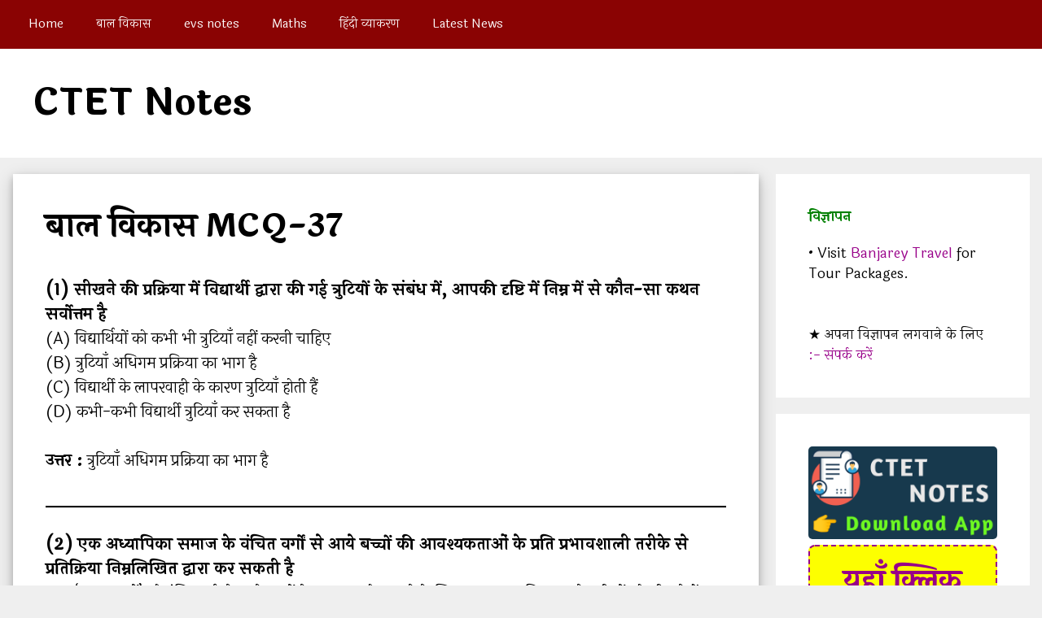

--- FILE ---
content_type: text/html; charset=utf-8
request_url: https://ctetnotes.com/baal-vikas-mcq-37/
body_size: 20013
content:
<!DOCTYPE html>
<html lang="en-US" prefix="og: https://ogp.me/ns#" amp="" data-amp-auto-lightbox-disable transformed="self;v=1" i-amphtml-layout="" i-amphtml-no-boilerplate="" i-amphtml-binding>
<head><meta charset="UTF-8"><meta name="viewport" content="width=device-width"><link rel="preconnect" href="https://cdn.ampproject.org"><style amp-runtime="" i-amphtml-version="012512221826001">html{overflow-x:hidden!important}html.i-amphtml-fie{height:100%!important;width:100%!important}html:not([amp4ads]),html:not([amp4ads]) body{height:auto!important}html:not([amp4ads]) body{margin:0!important}body{-webkit-text-size-adjust:100%;-moz-text-size-adjust:100%;-ms-text-size-adjust:100%;text-size-adjust:100%}html.i-amphtml-singledoc.i-amphtml-embedded{-ms-touch-action:pan-y pinch-zoom;touch-action:pan-y pinch-zoom}html.i-amphtml-fie>body,html.i-amphtml-singledoc>body{overflow:visible!important}html.i-amphtml-fie:not(.i-amphtml-inabox)>body,html.i-amphtml-singledoc:not(.i-amphtml-inabox)>body{position:relative!important}html.i-amphtml-ios-embed-legacy>body{overflow-x:hidden!important;overflow-y:auto!important;position:absolute!important}html.i-amphtml-ios-embed{overflow-y:auto!important;position:static}#i-amphtml-wrapper{overflow-x:hidden!important;overflow-y:auto!important;position:absolute!important;top:0!important;left:0!important;right:0!important;bottom:0!important;margin:0!important;display:block!important}html.i-amphtml-ios-embed.i-amphtml-ios-overscroll,html.i-amphtml-ios-embed.i-amphtml-ios-overscroll>#i-amphtml-wrapper{-webkit-overflow-scrolling:touch!important}#i-amphtml-wrapper>body{position:relative!important;border-top:1px solid transparent!important}#i-amphtml-wrapper+body{visibility:visible}#i-amphtml-wrapper+body .i-amphtml-lightbox-element,#i-amphtml-wrapper+body[i-amphtml-lightbox]{visibility:hidden}#i-amphtml-wrapper+body[i-amphtml-lightbox] .i-amphtml-lightbox-element{visibility:visible}#i-amphtml-wrapper.i-amphtml-scroll-disabled,.i-amphtml-scroll-disabled{overflow-x:hidden!important;overflow-y:hidden!important}amp-instagram{padding:54px 0px 0px!important;background-color:#fff}amp-iframe iframe{box-sizing:border-box!important}[amp-access][amp-access-hide]{display:none}[subscriptions-dialog],body:not(.i-amphtml-subs-ready) [subscriptions-action],body:not(.i-amphtml-subs-ready) [subscriptions-section]{display:none!important}amp-experiment,amp-live-list>[update]{display:none}amp-list[resizable-children]>.i-amphtml-loading-container.amp-hidden{display:none!important}amp-list [fetch-error],amp-list[load-more] [load-more-button],amp-list[load-more] [load-more-end],amp-list[load-more] [load-more-failed],amp-list[load-more] [load-more-loading]{display:none}amp-list[diffable] div[role=list]{display:block}amp-story-page,amp-story[standalone]{min-height:1px!important;display:block!important;height:100%!important;margin:0!important;padding:0!important;overflow:hidden!important;width:100%!important}amp-story[standalone]{background-color:#000!important;position:relative!important}amp-story-page{background-color:#757575}amp-story .amp-active>div,amp-story .i-amphtml-loader-background{display:none!important}amp-story-page:not(:first-of-type):not([distance]):not([active]){transform:translateY(1000vh)!important}amp-autocomplete{position:relative!important;display:inline-block!important}amp-autocomplete>input,amp-autocomplete>textarea{padding:0.5rem;border:1px solid rgba(0,0,0,.33)}.i-amphtml-autocomplete-results,amp-autocomplete>input,amp-autocomplete>textarea{font-size:1rem;line-height:1.5rem}[amp-fx^=fly-in]{visibility:hidden}amp-script[nodom],amp-script[sandboxed]{position:fixed!important;top:0!important;width:1px!important;height:1px!important;overflow:hidden!important;visibility:hidden}
/*# sourceURL=/css/ampdoc.css*/[hidden]{display:none!important}.i-amphtml-element{display:inline-block}.i-amphtml-blurry-placeholder{transition:opacity 0.3s cubic-bezier(0.0,0.0,0.2,1)!important;pointer-events:none}[layout=nodisplay]:not(.i-amphtml-element){display:none!important}.i-amphtml-layout-fixed,[layout=fixed][width][height]:not(.i-amphtml-layout-fixed){display:inline-block;position:relative}.i-amphtml-layout-responsive,[layout=responsive][width][height]:not(.i-amphtml-layout-responsive),[width][height][heights]:not([layout]):not(.i-amphtml-layout-responsive),[width][height][sizes]:not(img):not([layout]):not(.i-amphtml-layout-responsive){display:block;position:relative}.i-amphtml-layout-intrinsic,[layout=intrinsic][width][height]:not(.i-amphtml-layout-intrinsic){display:inline-block;position:relative;max-width:100%}.i-amphtml-layout-intrinsic .i-amphtml-sizer{max-width:100%}.i-amphtml-intrinsic-sizer{max-width:100%;display:block!important}.i-amphtml-layout-container,.i-amphtml-layout-fixed-height,[layout=container],[layout=fixed-height][height]:not(.i-amphtml-layout-fixed-height){display:block;position:relative}.i-amphtml-layout-fill,.i-amphtml-layout-fill.i-amphtml-notbuilt,[layout=fill]:not(.i-amphtml-layout-fill),body noscript>*{display:block;overflow:hidden!important;position:absolute;top:0;left:0;bottom:0;right:0}body noscript>*{position:absolute!important;width:100%;height:100%;z-index:2}body noscript{display:inline!important}.i-amphtml-layout-flex-item,[layout=flex-item]:not(.i-amphtml-layout-flex-item){display:block;position:relative;-ms-flex:1 1 auto;flex:1 1 auto}.i-amphtml-layout-fluid{position:relative}.i-amphtml-layout-size-defined{overflow:hidden!important}.i-amphtml-layout-awaiting-size{position:absolute!important;top:auto!important;bottom:auto!important}i-amphtml-sizer{display:block!important}@supports (aspect-ratio:1/1){i-amphtml-sizer.i-amphtml-disable-ar{display:none!important}}.i-amphtml-blurry-placeholder,.i-amphtml-fill-content{display:block;height:0;max-height:100%;max-width:100%;min-height:100%;min-width:100%;width:0;margin:auto}.i-amphtml-layout-size-defined .i-amphtml-fill-content{position:absolute;top:0;left:0;bottom:0;right:0}.i-amphtml-replaced-content,.i-amphtml-screen-reader{padding:0!important;border:none!important}.i-amphtml-screen-reader{position:fixed!important;top:0px!important;left:0px!important;width:4px!important;height:4px!important;opacity:0!important;overflow:hidden!important;margin:0!important;display:block!important;visibility:visible!important}.i-amphtml-screen-reader~.i-amphtml-screen-reader{left:8px!important}.i-amphtml-screen-reader~.i-amphtml-screen-reader~.i-amphtml-screen-reader{left:12px!important}.i-amphtml-screen-reader~.i-amphtml-screen-reader~.i-amphtml-screen-reader~.i-amphtml-screen-reader{left:16px!important}.i-amphtml-unresolved{position:relative;overflow:hidden!important}.i-amphtml-select-disabled{-webkit-user-select:none!important;-ms-user-select:none!important;user-select:none!important}.i-amphtml-notbuilt,[layout]:not(.i-amphtml-element),[width][height][heights]:not([layout]):not(.i-amphtml-element),[width][height][sizes]:not(img):not([layout]):not(.i-amphtml-element){position:relative;overflow:hidden!important;color:transparent!important}.i-amphtml-notbuilt:not(.i-amphtml-layout-container)>*,[layout]:not([layout=container]):not(.i-amphtml-element)>*,[width][height][heights]:not([layout]):not(.i-amphtml-element)>*,[width][height][sizes]:not([layout]):not(.i-amphtml-element)>*{display:none}amp-img:not(.i-amphtml-element)[i-amphtml-ssr]>img.i-amphtml-fill-content{display:block}.i-amphtml-notbuilt:not(.i-amphtml-layout-container),[layout]:not([layout=container]):not(.i-amphtml-element),[width][height][heights]:not([layout]):not(.i-amphtml-element),[width][height][sizes]:not(img):not([layout]):not(.i-amphtml-element){color:transparent!important;line-height:0!important}.i-amphtml-ghost{visibility:hidden!important}.i-amphtml-element>[placeholder],[layout]:not(.i-amphtml-element)>[placeholder],[width][height][heights]:not([layout]):not(.i-amphtml-element)>[placeholder],[width][height][sizes]:not([layout]):not(.i-amphtml-element)>[placeholder]{display:block;line-height:normal}.i-amphtml-element>[placeholder].amp-hidden,.i-amphtml-element>[placeholder].hidden{visibility:hidden}.i-amphtml-element:not(.amp-notsupported)>[fallback],.i-amphtml-layout-container>[placeholder].amp-hidden,.i-amphtml-layout-container>[placeholder].hidden{display:none}.i-amphtml-layout-size-defined>[fallback],.i-amphtml-layout-size-defined>[placeholder]{position:absolute!important;top:0!important;left:0!important;right:0!important;bottom:0!important;z-index:1}amp-img[i-amphtml-ssr]:not(.i-amphtml-element)>[placeholder]{z-index:auto}.i-amphtml-notbuilt>[placeholder]{display:block!important}.i-amphtml-hidden-by-media-query{display:none!important}.i-amphtml-element-error{background:red!important;color:#fff!important;position:relative!important}.i-amphtml-element-error:before{content:attr(error-message)}i-amp-scroll-container,i-amphtml-scroll-container{position:absolute;top:0;left:0;right:0;bottom:0;display:block}i-amp-scroll-container.amp-active,i-amphtml-scroll-container.amp-active{overflow:auto;-webkit-overflow-scrolling:touch}.i-amphtml-loading-container{display:block!important;pointer-events:none;z-index:1}.i-amphtml-notbuilt>.i-amphtml-loading-container{display:block!important}.i-amphtml-loading-container.amp-hidden{visibility:hidden}.i-amphtml-element>[overflow]{cursor:pointer;position:relative;z-index:2;visibility:hidden;display:initial;line-height:normal}.i-amphtml-layout-size-defined>[overflow]{position:absolute}.i-amphtml-element>[overflow].amp-visible{visibility:visible}template{display:none!important}.amp-border-box,.amp-border-box *,.amp-border-box :after,.amp-border-box :before{box-sizing:border-box}amp-pixel{display:none!important}amp-analytics,amp-auto-ads,amp-story-auto-ads{position:fixed!important;top:0!important;width:1px!important;height:1px!important;overflow:hidden!important;visibility:hidden}amp-story{visibility:hidden!important}html.i-amphtml-fie>amp-analytics{position:initial!important}[visible-when-invalid]:not(.visible),form [submit-error],form [submit-success],form [submitting]{display:none}amp-accordion{display:block!important}@media (min-width:1px){:where(amp-accordion>section)>:first-child{margin:0;background-color:#efefef;padding-right:20px;border:1px solid #dfdfdf}:where(amp-accordion>section)>:last-child{margin:0}}amp-accordion>section{float:none!important}amp-accordion>section>*{float:none!important;display:block!important;overflow:hidden!important;position:relative!important}amp-accordion,amp-accordion>section{margin:0}amp-accordion:not(.i-amphtml-built)>section>:last-child{display:none!important}amp-accordion:not(.i-amphtml-built)>section[expanded]>:last-child{display:block!important}
/*# sourceURL=/css/ampshared.css*/</style><meta name="description" content="(1) सीखने की प्रक्रिया में विद्यार्थी द्वारा की गई त्रुटियों के संबंध में, आपकी दृष्टि में निम्न में से कौन-सा कथन सर्वोत्तम है(A) विद्यार्थियों को कभी भी"><meta name="robots" content="index, follow, max-snippet:-1, max-video-preview:-1, max-image-preview:large"><meta property="og:locale" content="en_US"><meta property="og:type" content="article"><meta property="og:title" content="बाल विकास MCQ-37 - CTET Notes"><meta property="og:description" content="(1) सीखने की प्रक्रिया में विद्यार्थी द्वारा की गई त्रुटियों के संबंध में, आपकी दृष्टि में निम्न में से कौन-सा कथन सर्वोत्तम है(A) विद्यार्थियों को कभी भी"><meta property="og:url" content="https://ctetnotes.com/baal-vikas-mcq-37/"><meta property="og:site_name" content="CTET Notes"><meta property="article:section" content="बाल विकास MCQ"><meta property="og:updated_time" content="2020-09-25T18:41:43+05:30"><meta property="article:published_time" content="2020-09-25T18:15:16+05:30"><meta property="article:modified_time" content="2020-09-25T18:41:43+05:30"><meta name="twitter:card" content="summary_large_image"><meta name="twitter:title" content="बाल विकास MCQ-37 - CTET Notes"><meta name="twitter:description" content="(1) सीखने की प्रक्रिया में विद्यार्थी द्वारा की गई त्रुटियों के संबंध में, आपकी दृष्टि में निम्न में से कौन-सा कथन सर्वोत्तम है(A) विद्यार्थियों को कभी भी"><meta name="twitter:label1" content="Written by"><meta name="twitter:data1" content="CTET Guru"><meta name="twitter:label2" content="Time to read"><meta name="twitter:data2" content="8 minutes"><meta name="generator" content="WordPress 6.8.3"><meta name="generator" content="Site Kit by Google 1.170.0"><meta name="google-adsense-platform-account" content="ca-host-pub-2644536267352236"><meta name="google-adsense-platform-domain" content="sitekit.withgoogle.com"><meta name="generator" content="AMP Plugin v2.5.5; mode=standard"><link href="https://fonts.googleapis.com" crossorigin rel="preconnect"><link rel="dns-prefetch" href="//www.googletagmanager.com"><link rel="preload" href="https://ctetnotes.com/wp-content/themes/generatepress/assets/fonts/generatepress.eot#iefix" as="font" crossorigin=""><link rel="preconnect" href="https://fonts.gstatic.com" crossorigin=""><link rel="dns-prefetch" href="https://fonts.gstatic.com"><script async="" src="https://cdn.ampproject.org/v0.mjs" type="module" crossorigin="anonymous"></script><script async nomodule src="https://cdn.ampproject.org/v0.js" crossorigin="anonymous"></script><script src="https://cdn.ampproject.org/v0/amp-analytics-0.1.mjs" async="" custom-element="amp-analytics" type="module" crossorigin="anonymous"></script><script async nomodule src="https://cdn.ampproject.org/v0/amp-analytics-0.1.js" crossorigin="anonymous" custom-element="amp-analytics"></script><script src="https://cdn.ampproject.org/v0/amp-auto-ads-0.1.mjs" async="" custom-element="amp-auto-ads" type="module" crossorigin="anonymous"></script><script async nomodule src="https://cdn.ampproject.org/v0/amp-auto-ads-0.1.js" crossorigin="anonymous" custom-element="amp-auto-ads"></script><script src="https://cdn.ampproject.org/v0/amp-bind-0.1.mjs" async="" custom-element="amp-bind" type="module" crossorigin="anonymous"></script><script async nomodule src="https://cdn.ampproject.org/v0/amp-bind-0.1.js" crossorigin="anonymous" custom-element="amp-bind"></script><script src="https://cdn.ampproject.org/v0/amp-form-0.1.mjs" async="" custom-element="amp-form" type="module" crossorigin="anonymous"></script><script async nomodule src="https://cdn.ampproject.org/v0/amp-form-0.1.js" crossorigin="anonymous" custom-element="amp-form"></script><script src="https://cdn.ampproject.org/v0/amp-mustache-0.2.mjs" async="" custom-template="amp-mustache" type="module" crossorigin="anonymous"></script><script async nomodule src="https://cdn.ampproject.org/v0/amp-mustache-0.2.js" crossorigin="anonymous" custom-template="amp-mustache"></script><link crossorigin="anonymous" rel="stylesheet" id="generate-fonts-css" href="https://fonts.googleapis.com/css?family=Laila:regular,700" media="all"><style amp-custom="">amp-img:is([sizes="auto" i], [sizes^="auto," i]){contain-intrinsic-size:3000px 1500px}.jp-related-posts-i2__list{--hgap:1rem;display:flex;flex-wrap:wrap;column-gap:var(--hgap);row-gap:2rem;margin:0;padding:0;list-style-type:none}.jp-related-posts-i2__post{display:flex;flex-direction:column;flex-basis:calc(( 100% - var(--hgap) ) / 2)}.jp-related-posts-i2__post:nth-last-child(n+3):first-child,.jp-related-posts-i2__post:nth-last-child(n+3):first-child ~ *{flex-basis:calc(( 100% - var(--hgap) * 2 ) / 3)}.jp-related-posts-i2__post:nth-last-child(4):first-child,.jp-related-posts-i2__post:nth-last-child(4):first-child ~ *{flex-basis:calc(( 100% - var(--hgap) ) / 2)}.jp-related-posts-i2__post-link{display:flex;flex-direction:column;row-gap:.5rem;width:100%;margin-bottom:1rem;line-height:1.2}.jp-related-posts-i2__post-link:focus-visible{outline-offset:2px}.jp-related-posts-i2__post-defs{margin:0;list-style-type:unset}.jp-related-posts-i2__post-defs dt{position:absolute;width:1px;height:1px;overflow:hidden;clip:rect(1px,1px,1px,1px);white-space:nowrap}.jp-related-posts-i2__post-defs dd{margin:0}.jp-relatedposts-i2[data-layout="list"] .jp-related-posts-i2__list{display:block}.jp-relatedposts-i2[data-layout="list"] .jp-related-posts-i2__post{margin-bottom:2rem}@media only screen and (max-width: 640px){.jp-related-posts-i2__list{display:block}.jp-related-posts-i2__post{margin-bottom:2rem}}amp-img.amp-wp-enforced-sizes{object-fit:contain}.amp-wp-default-form-message>p{margin:1em 0;padding:.5em}.amp-wp-default-form-message[submit-success]>p.amp-wp-form-redirecting,.amp-wp-default-form-message[submitting]>p{font-style:italic}.amp-wp-default-form-message[submit-success]>p:not(.amp-wp-form-redirecting){background-color:#90ee90;border:1px solid green;color:#000}.amp-wp-default-form-message[submit-error]>p{background-color:#ffb6c1;border:1px solid red;color:#000}.amp-wp-default-form-message[submit-success]>p:empty{display:none}amp-img img,amp-img noscript{image-rendering:inherit;object-fit:inherit;object-position:inherit}:where(.wp-block-button__link){border-radius:9999px;box-shadow:none;padding:calc(.667em + 2px) calc(1.333em + 2px);text-decoration:none}:root :where(.wp-block-button .wp-block-button__link.is-style-outline),:root :where(.wp-block-button.is-style-outline>.wp-block-button__link){border:2px solid;padding:.667em 1.333em}:root :where(.wp-block-button .wp-block-button__link.is-style-outline:not(.has-text-color)),:root :where(.wp-block-button.is-style-outline>.wp-block-button__link:not(.has-text-color)){color:currentColor}:root :where(.wp-block-button .wp-block-button__link.is-style-outline:not(.has-background)),:root :where(.wp-block-button.is-style-outline>.wp-block-button__link:not(.has-background)){background-color:initial;background-image:none}:where(.wp-block-columns){margin-bottom:1.75em}:where(.wp-block-columns.has-background){padding:1.25em 2.375em}:where(.wp-block-post-comments input[type=submit]){border:none}:where(.wp-block-cover-image:not(.has-text-color)),:where(.wp-block-cover:not(.has-text-color)){color:#fff}:where(.wp-block-cover-image.is-light:not(.has-text-color)),:where(.wp-block-cover.is-light:not(.has-text-color)){color:#000}:root :where(.wp-block-cover h1:not(.has-text-color)),:root :where(.wp-block-cover h2:not(.has-text-color)),:root :where(.wp-block-cover h3:not(.has-text-color)),:root :where(.wp-block-cover h4:not(.has-text-color)),:root :where(.wp-block-cover h5:not(.has-text-color)),:root :where(.wp-block-cover h6:not(.has-text-color)),:root :where(.wp-block-cover p:not(.has-text-color)){color:inherit}:where(.wp-block-file){margin-bottom:1.5em}:where(.wp-block-file__button){border-radius:2em;display:inline-block;padding:.5em 1em}:where(.wp-block-file__button):is(a):active,:where(.wp-block-file__button):is(a):focus,:where(.wp-block-file__button):is(a):hover,:where(.wp-block-file__button):is(a):visited{box-shadow:none;color:#fff;opacity:.85;text-decoration:none}:where(.wp-block-group.wp-block-group-is-layout-constrained){position:relative}@keyframes show-content-image{0%{visibility:hidden}99%{visibility:hidden}to{visibility:visible}}@keyframes turn-on-visibility{0%{opacity:0}to{opacity:1}}@keyframes turn-off-visibility{0%{opacity:1;visibility:visible}99%{opacity:0;visibility:visible}to{opacity:0;visibility:hidden}}@keyframes lightbox-zoom-in{0%{transform:translate(calc(( -100vw + var(--wp--lightbox-scrollbar-width) ) / 2 + var(--wp--lightbox-initial-left-position)),calc(-50vh + var(--wp--lightbox-initial-top-position))) scale(var(--wp--lightbox-scale))}to{transform:translate(-50%,-50%) scale(1)}}@keyframes lightbox-zoom-out{0%{transform:translate(-50%,-50%) scale(1);visibility:visible}99%{visibility:visible}to{transform:translate(calc(( -100vw + var(--wp--lightbox-scrollbar-width) ) / 2 + var(--wp--lightbox-initial-left-position)),calc(-50vh + var(--wp--lightbox-initial-top-position))) scale(var(--wp--lightbox-scale));visibility:hidden}}:where(.wp-block-latest-comments:not([data-amp-original-style*=line-height] .wp-block-latest-comments__comment)){line-height:1.1}:where(.wp-block-latest-comments:not([data-amp-original-style*=line-height] .wp-block-latest-comments__comment-excerpt p)){line-height:1.8}:root :where(.wp-block-latest-posts.is-grid){padding:0}:root :where(.wp-block-latest-posts.wp-block-latest-posts__list){padding-left:0}ul{box-sizing:border-box}:root :where(.wp-block-list.has-background){padding:1.25em 2.375em}:where(.wp-block-navigation.has-background .wp-block-navigation-item a:not(.wp-element-button)),:where(.wp-block-navigation.has-background .wp-block-navigation-submenu a:not(.wp-element-button)){padding:.5em 1em}:where(.wp-block-navigation .wp-block-navigation__submenu-container .wp-block-navigation-item a:not(.wp-element-button)),:where(.wp-block-navigation .wp-block-navigation__submenu-container .wp-block-navigation-submenu a:not(.wp-element-button)),:where(.wp-block-navigation .wp-block-navigation__submenu-container .wp-block-navigation-submenu button.wp-block-navigation-item__content),:where(.wp-block-navigation .wp-block-navigation__submenu-container .wp-block-pages-list__item button.wp-block-navigation-item__content){padding:.5em 1em}@keyframes overlay-menu__fade-in-animation{0%{opacity:0;transform:translateY(.5em)}to{opacity:1;transform:translateY(0)}}:root :where(p.has-background){padding:1.25em 2.375em}:where(p.has-text-color:not(.has-link-color)) a{color:inherit}:where(.wp-block-post-comments-form) input:not([type=submit]),:where(.wp-block-post-comments-form) textarea{border:1px solid #949494;font-family:inherit;font-size:1em}:where(.wp-block-post-comments-form) input:where(:not([type=submit]):not([type=checkbox])),:where(.wp-block-post-comments-form) textarea{padding:calc(.667em + 2px)}:where(.wp-block-post-excerpt){box-sizing:border-box;margin-bottom:var(--wp--style--block-gap);margin-top:var(--wp--style--block-gap)}:where(.wp-block-preformatted.has-background){padding:1.25em 2.375em}:where(.wp-block-search__button){border:1px solid #ccc;padding:6px 10px}:where(.wp-block-search__input){font-family:inherit;font-size:inherit;font-style:inherit;font-weight:inherit;letter-spacing:inherit;line-height:inherit;text-transform:inherit}:where(.wp-block-search__button-inside .wp-block-search__inside-wrapper){border:1px solid #949494;box-sizing:border-box;padding:4px}:where(.wp-block-search__button-inside .wp-block-search__inside-wrapper) :where(.wp-block-search__button){padding:4px 8px}.wp-block-separator{border:none;border-top:2px solid}:root :where(.wp-block-separator.is-style-dots){height:auto;line-height:1;text-align:center}:root :where(.wp-block-separator.is-style-dots):before{color:currentColor;content:"···";font-family:serif;font-size:1.5em;letter-spacing:2em;padding-left:2em}:root :where(.wp-block-site-logo.is-style-rounded){border-radius:9999px}:root :where(.wp-block-social-links .wp-social-link a){padding:.25em}:root :where(.wp-block-social-links.is-style-logos-only .wp-social-link a){padding:0}:root :where(.wp-block-social-links.is-style-pill-shape .wp-social-link a){padding-left:.6666666667em;padding-right:.6666666667em}:root :where(.wp-block-tag-cloud.is-style-outline){display:flex;flex-wrap:wrap;gap:1ch}:root :where(.wp-block-tag-cloud.is-style-outline a){border:1px solid;margin-right:0;padding:1ch 2ch}:root :where(.wp-block-tag-cloud.is-style-outline a):not(#_#_#_#_#_#_#_#_){font-size:unset;text-decoration:none}:root :where(.wp-block-table-of-contents){box-sizing:border-box}:where(.wp-block-term-description){box-sizing:border-box;margin-bottom:var(--wp--style--block-gap);margin-top:var(--wp--style--block-gap)}:where(pre.wp-block-verse){font-family:inherit}.entry-content{counter-reset:footnotes}:root{--wp--preset--font-size--normal:16px;--wp--preset--font-size--huge:42px}.screen-reader-text{border:0;clip-path:inset(50%);height:1px;margin:-1px;overflow:hidden;padding:0;position:absolute;width:1px}.screen-reader-text:not(#_#_#_#_#_#_#_){word-wrap:normal}.screen-reader-text:focus{background-color:#ddd;clip-path:none;color:#444;display:block;font-size:1em;height:auto;left:5px;line-height:normal;padding:15px 23px 14px;text-decoration:none;top:5px;width:auto;z-index:100000}html :where(.has-border-color){border-style:solid}html :where([data-amp-original-style*=border-top-color]){border-top-style:solid}html :where([data-amp-original-style*=border-right-color]){border-right-style:solid}html :where([data-amp-original-style*=border-bottom-color]){border-bottom-style:solid}html :where([data-amp-original-style*=border-left-color]){border-left-style:solid}html :where([data-amp-original-style*=border-width]){border-style:solid}html :where([data-amp-original-style*=border-top-width]){border-top-style:solid}html :where([data-amp-original-style*=border-right-width]){border-right-style:solid}html :where([data-amp-original-style*=border-bottom-width]){border-bottom-style:solid}html :where([data-amp-original-style*=border-left-width]){border-left-style:solid}html :where(amp-img[class*=wp-image-]),html :where(amp-anim[class*=wp-image-]){height:auto;max-width:100%}:where(figure){margin:0 0 1em}html :where(.is-position-sticky){--wp-admin--admin-bar--position-offset:var(--wp-admin--admin-bar--height,0px)}@media screen and (max-width:600px){html :where(.is-position-sticky){--wp-admin--admin-bar--position-offset:0px}}@-webkit-keyframes a{to{-webkit-transform:rotate(1turn);transform:rotate(1turn)}}@keyframes a{to{-webkit-transform:rotate(1turn);transform:rotate(1turn)}}@-webkit-keyframes b{0%{background-position:0 0}to{background-position:30px 0}}@keyframes b{0%{background-position:0 0}to{background-position:30px 0}}:root{--wp--preset--aspect-ratio--square:1;--wp--preset--aspect-ratio--4-3:4/3;--wp--preset--aspect-ratio--3-4:3/4;--wp--preset--aspect-ratio--3-2:3/2;--wp--preset--aspect-ratio--2-3:2/3;--wp--preset--aspect-ratio--16-9:16/9;--wp--preset--aspect-ratio--9-16:9/16;--wp--preset--color--black:#000;--wp--preset--color--cyan-bluish-gray:#abb8c3;--wp--preset--color--white:#fff;--wp--preset--color--pale-pink:#f78da7;--wp--preset--color--vivid-red:#cf2e2e;--wp--preset--color--luminous-vivid-orange:#ff6900;--wp--preset--color--luminous-vivid-amber:#fcb900;--wp--preset--color--light-green-cyan:#7bdcb5;--wp--preset--color--vivid-green-cyan:#00d084;--wp--preset--color--pale-cyan-blue:#8ed1fc;--wp--preset--color--vivid-cyan-blue:#0693e3;--wp--preset--color--vivid-purple:#9b51e0;--wp--preset--color--contrast:var(--contrast);--wp--preset--color--contrast-2:var(--contrast-2);--wp--preset--color--contrast-3:var(--contrast-3);--wp--preset--color--base:var(--base);--wp--preset--color--base-2:var(--base-2);--wp--preset--color--base-3:var(--base-3);--wp--preset--color--accent:var(--accent);--wp--preset--gradient--vivid-cyan-blue-to-vivid-purple:linear-gradient(135deg,rgba(6,147,227,1) 0%,#9b51e0 100%);--wp--preset--gradient--light-green-cyan-to-vivid-green-cyan:linear-gradient(135deg,#7adcb4 0%,#00d082 100%);--wp--preset--gradient--luminous-vivid-amber-to-luminous-vivid-orange:linear-gradient(135deg,rgba(252,185,0,1) 0%,rgba(255,105,0,1) 100%);--wp--preset--gradient--luminous-vivid-orange-to-vivid-red:linear-gradient(135deg,rgba(255,105,0,1) 0%,#cf2e2e 100%);--wp--preset--gradient--very-light-gray-to-cyan-bluish-gray:linear-gradient(135deg,#eee 0%,#a9b8c3 100%);--wp--preset--gradient--cool-to-warm-spectrum:linear-gradient(135deg,#4aeadc 0%,#9778d1 20%,#cf2aba 40%,#ee2c82 60%,#fb6962 80%,#fef84c 100%);--wp--preset--gradient--blush-light-purple:linear-gradient(135deg,#ffceec 0%,#9896f0 100%);--wp--preset--gradient--blush-bordeaux:linear-gradient(135deg,#fecda5 0%,#fe2d2d 50%,#6b003e 100%);--wp--preset--gradient--luminous-dusk:linear-gradient(135deg,#ffcb70 0%,#c751c0 50%,#4158d0 100%);--wp--preset--gradient--pale-ocean:linear-gradient(135deg,#fff5cb 0%,#b6e3d4 50%,#33a7b5 100%);--wp--preset--gradient--electric-grass:linear-gradient(135deg,#caf880 0%,#71ce7e 100%);--wp--preset--gradient--midnight:linear-gradient(135deg,#020381 0%,#2874fc 100%);--wp--preset--font-size--small:13px;--wp--preset--font-size--medium:20px;--wp--preset--font-size--large:36px;--wp--preset--font-size--x-large:42px;--wp--preset--spacing--20:.44rem;--wp--preset--spacing--30:.67rem;--wp--preset--spacing--40:1rem;--wp--preset--spacing--50:1.5rem;--wp--preset--spacing--60:2.25rem;--wp--preset--spacing--70:3.38rem;--wp--preset--spacing--80:5.06rem;--wp--preset--shadow--natural:6px 6px 9px rgba(0,0,0,.2);--wp--preset--shadow--deep:12px 12px 50px rgba(0,0,0,.4);--wp--preset--shadow--sharp:6px 6px 0px rgba(0,0,0,.2);--wp--preset--shadow--outlined:6px 6px 0px -3px rgba(255,255,255,1),6px 6px rgba(0,0,0,1);--wp--preset--shadow--crisp:6px 6px 0px rgba(0,0,0,1)}:where(.is-layout-flex){gap:.5em}:where(.is-layout-grid){gap:.5em}:where(.wp-block-columns.is-layout-flex){gap:2em}:where(.wp-block-columns.is-layout-grid){gap:2em}:where(.wp-block-post-template.is-layout-flex){gap:1.25em}:where(.wp-block-post-template.is-layout-grid){gap:1.25em}:where(.wp-block-post-template.is-layout-flex){gap:1.25em}:where(.wp-block-post-template.is-layout-grid){gap:1.25em}:where(.wp-block-columns.is-layout-flex){gap:2em}:where(.wp-block-columns.is-layout-grid){gap:2em}:root :where(.wp-block-pullquote){font-size:1.5em;line-height:1.6}.grid-25:after,.grid-25:before,.grid-75:after,.grid-75:before,.grid-container:after,.grid-container:before,[class*=mobile-grid-]:after,[class*=mobile-grid-]:before,[class*=tablet-grid-]:after,[class*=tablet-grid-]:before{content:".";display:block;overflow:hidden;visibility:hidden;font-size:0;line-height:0;width:0;height:0}.grid-25:after,.grid-75:after,.grid-container:after,[class*=mobile-grid-]:after,[class*=tablet-grid-]:after{clear:both}.grid-container{margin-left:auto;margin-right:auto;max-width:1200px;padding-left:10px;padding-right:10px}.grid-25,.grid-75,[class*=mobile-grid-],[class*=tablet-grid-]{box-sizing:border-box;padding-left:10px;padding-right:10px}.grid-parent{padding-left:0;padding-right:0}@media (max-width:767px){.mobile-grid-100{clear:both;width:100%}}@media (min-width:768px) and (max-width:1024px){[class*=tablet-pull-],[class*=tablet-push-]{position:relative}.tablet-grid-25{float:left;width:25%}.tablet-grid-75{float:left;width:75%}}@media (min-width:1025px){.grid-25{float:left;width:25%}.grid-75{float:left;width:75%}}a,body,dd,div,dl,dt,form,h1,h2,h3,h4,html,label,li,p,small,span,ul{border:0;margin:0;padding:0}html{font-family:sans-serif;-webkit-text-size-adjust:100%;-ms-text-size-adjust:100%}article,aside,footer,header,main,nav{display:block}[hidden],template{display:none}ul{list-style:none}a{background-color:transparent}a amp-img{border:0}body,button,input,select,textarea{font-family:-apple-system,system-ui,BlinkMacSystemFont,"Segoe UI",Helvetica,Arial,sans-serif,"Apple Color Emoji","Segoe UI Emoji","Segoe UI Symbol";font-weight:400;text-transform:none;font-size:17px;line-height:1.5}p{margin-bottom:1.5em}h1,h2,h3,h4{font-family:inherit;font-size:100%;font-style:inherit;font-weight:inherit}hr{background-color:rgba(0,0,0,.1);border:0;height:1px;margin-bottom:40px;margin-top:40px}h1{font-size:42px;margin-bottom:20px;line-height:1.2em;font-weight:400;text-transform:none}h2{font-size:35px;margin-bottom:20px;line-height:1.2em;font-weight:400;text-transform:none}h3{font-size:29px;margin-bottom:20px;line-height:1.2em;font-weight:400;text-transform:none}h4{font-size:24px}h4{margin-bottom:20px}ul{margin:0 0 1.5em 3em}ul{list-style:disc}li>ul{margin-bottom:0;margin-left:1.5em}dt{font-weight:700}dd{margin:0 1.5em 1.5em}b{font-weight:700}small{font-size:75%}amp-img{height:auto;max-width:100%}button,input,select,textarea{font-size:100%;margin:0;vertical-align:baseline}button,html input[type=button],input[type=reset],input[type=submit]{border:1px solid transparent;background:#55555e;cursor:pointer;-webkit-appearance:button;padding:10px 20px;color:#fff}input[type=checkbox],input[type=radio]{box-sizing:border-box;padding:0}input[type=search]{-webkit-appearance:textfield;box-sizing:content-box}input[type=search]::-webkit-search-decoration{-webkit-appearance:none}button::-moz-focus-inner,input::-moz-focus-inner{border:0;padding:0}input[type=email],input[type=number],input[type=password],input[type=search],input[type=tel],input[type=text],input[type=url],select,textarea{background:#fafafa;color:#666;border:1px solid #ccc;border-radius:0;padding:10px 15px;box-sizing:border-box;max-width:100%}textarea{overflow:auto;vertical-align:top;width:100%}input[type=file]{max-width:100%;box-sizing:border-box}a,button,input{transition:color .1s ease-in-out,background-color .1s ease-in-out}a{text-decoration:none}.screen-reader-text{border:0;clip:rect(1px,1px,1px,1px);clip-path:inset(50%);height:1px;margin:-1px;overflow:hidden;padding:0;width:1px}.screen-reader-text:not(#_#_#_#_#_#_#_){position:absolute;word-wrap:normal}.screen-reader-text:focus{background-color:#f1f1f1;border-radius:3px;box-shadow:0 0 2px 2px rgba(0,0,0,.6);clip-path:none;color:#21759b;display:block;font-size:.875rem;font-weight:700;height:auto;left:5px;line-height:normal;padding:15px 23px 14px;text-decoration:none;top:5px;width:auto;z-index:100000}.screen-reader-text:focus:not(#_#_#_#_#_#_#_){clip:auto}.entry-content:after,.inside-header:not(.grid-container):after,.inside-navigation:not(.grid-container):after,.site-content:after,.site-footer:after,.site-header:after,.site-info:after{content:"";display:table;clear:both}.main-navigation{z-index:100;padding:0;clear:both;display:block}.main-navigation a{display:block;text-decoration:none;font-weight:400;text-transform:none;font-size:15px}.main-navigation ul{list-style:none;margin:0;padding-left:0}.main-navigation .main-nav ul li a{padding-left:20px;padding-right:20px;line-height:60px}.inside-navigation{position:relative}.main-navigation li{float:left;position:relative}.main-navigation ul ul{display:block;box-shadow:1px 1px 0 rgba(0,0,0,.1);float:left;position:absolute;left:-99999px;opacity:0;z-index:99999;width:200px;text-align:left;top:auto;transition:opacity 80ms linear;transition-delay:0s;pointer-events:none;height:0;overflow:hidden}.main-navigation ul ul a{display:block}.main-navigation ul ul li{width:100%}.main-navigation .main-nav ul ul li a{line-height:normal;padding:10px 20px;font-size:14px}.main-navigation:not(.toggled) ul li:hover>ul{left:auto;opacity:1;transition-delay:150ms;pointer-events:auto;height:auto;overflow:visible}.main-navigation:not(.toggled) ul ul li:hover>ul{left:100%;top:0}.widget-area .main-navigation li{float:none;display:block;width:100%;padding:0;margin:0}.sidebar .main-navigation.sub-menu-right ul li:hover ul{top:0;left:100%}.site-header{position:relative}.inside-header{padding:20px 40px}.main-title{margin:0;font-size:25px;line-height:1.2em;word-wrap:break-word;font-weight:700;text-transform:none}.entry-header .cat-links{display:inline}.entry-content:not(:first-child){margin-top:2em}.entry-header,.site-content{word-wrap:break-word}.entry-title{margin-bottom:0}.entry-meta{font-size:85%;margin-top:.5em;line-height:1.5}footer.entry-meta{margin-top:2em}.cat-links{display:block}.entry-content>p:last-child{margin-bottom:0}.comment-respond{margin-top:0}.comment-form>.form-submit{margin-bottom:0}.comment-form input,.comment-form-comment{margin-bottom:10px}.comment-form-comment textarea{resize:vertical}.comment-form #author,.comment-form #email,.comment-form #url{display:block}.comment-form-cookies-consent{display:flex;align-items:center}.comment-form-cookies-consent input{margin-right:.5em;margin-bottom:0}#cancel-comment-reply-link{padding-left:10px}.widget-area .widget{padding:40px}.widget select{max-width:100%}.sidebar .widget :last-child{margin-bottom:0}.widget-title{margin-bottom:30px;font-size:20px;line-height:1.5;font-weight:400;text-transform:none}.widget ul{margin:0}.widget .search-field{width:100%}.widget_search .search-submit{display:none}.widget{margin:0 0 30px;box-sizing:border-box}.separate-containers .widget:last-child,.widget:last-child{margin-bottom:0}.sidebar .widget{font-size:17px}.widget ul li{list-style-type:none;position:relative;padding-bottom:5px}.widget_nav_menu ul ul{margin-left:1em;margin-top:5px}.sidebar .grid-container{max-width:100%;width:100%}.post{margin:0 0 2em}.separate-containers .comments-area,.separate-containers .inside-article{padding:40px}.separate-containers .site-main>*,.separate-containers .widget{margin-bottom:20px}.separate-containers .site-main{margin:20px}.separate-containers.right-sidebar .site-main{margin-left:0}.separate-containers .inside-right-sidebar{margin-top:20px;margin-bottom:20px}.widget-area .main-navigation{margin-bottom:20px}.separate-containers .site-main>:last-child{margin-bottom:0}.site-info{text-align:center;font-size:15px}.site-info{padding:20px 40px}.footer-bar-active .footer-bar .widget{padding:0}.footer-bar .widget_nav_menu>div>ul{display:inline-block;vertical-align:top}.footer-bar .widget_nav_menu li{margin:0 10px;float:left;padding:0}.footer-bar .widget_nav_menu li:first-child{margin-left:0}.footer-bar .widget_nav_menu li:last-child{margin-right:0}.footer-bar .widget_nav_menu li ul{display:none}.footer-bar .textwidget p:last-child{margin:0}.footer-bar .widget-title{display:none}.footer-bar-align-right .copyright-bar{float:left}.footer-bar-align-right .footer-bar{float:right;text-align:right}.separate-containers .inside-article>[class*=page-header-]{margin-bottom:2em;margin-top:0}.container.grid-container{width:auto}.menu-toggle{display:none}.menu-toggle{padding:0 20px;line-height:60px;margin:0;font-weight:400;text-transform:none;font-size:15px;cursor:pointer}button.menu-toggle{background-color:transparent;width:100%;border:0;text-align:center}button.menu-toggle:active,button.menu-toggle:focus,button.menu-toggle:hover{background-color:transparent}.menu-toggle .mobile-menu{padding-left:3px}.menu-toggle .mobile-menu:empty{display:none}.dropdown-hover .main-navigation.toggled ul li:hover>ul{transition-delay:0s}.main-navigation.toggled ul ul{transition:0s;visibility:hidden}.main-navigation.toggled .main-nav>ul{display:block}.main-navigation.toggled .main-nav li{float:none;clear:both;display:block;text-align:left}@media (max-width:768px){a,body,button,input,select,textarea{transition:all 0s ease-in-out}.footer-bar .widget_nav_menu li:first-child{margin-left:10px}.footer-bar .widget_nav_menu li:last-child{margin-right:10px}.inside-header>:not(:last-child):not(.main-navigation){margin-bottom:20px}.site-header{text-align:center}.content-area,.sidebar{float:none;width:100%;left:0;right:0}.site-main:not(#_#_#_#_#_#_#_){margin-left:0;margin-right:0}body:not(.no-sidebar) .site-main:not(#_#_#_#_#_#_#_#_){margin-bottom:0}.entry-meta{font-size:inherit}.entry-meta a{line-height:1.8em}.site-info{text-align:center}.copyright-bar:not(#_#_#_#_#_#_#_){float:none;text-align:center}.footer-bar{margin-bottom:20px}.footer-bar:not(#_#_#_#_#_#_#_){float:none;text-align:center}.footer-bar .widget_nav_menu li{float:none;display:inline-block;padding:5px 0}}body{background-color:#efefef;color:#000}a{color:#980089}a:visited{color:#1985a1}a:hover,a:focus,a:active{color:#1985a1}body .grid-container{max-width:1250px}:root{--contrast:#222;--contrast-2:#575760;--contrast-3:#b2b2be;--base:#f0f0f0;--base-2:#f7f8f9;--base-3:#fff;--accent:#1e73be}body,button,input,select,textarea{font-family:"Laila",serif;font-size:20px}body{line-height:1.5}.entry-content > [class*="wp-block-"]:not(:last-child):not(.wp-block-heading){margin-bottom:1.5em}.main-title{font-size:45px}.main-navigation .main-nav ul ul li a{font-size:14px}.sidebar .widget{font-size:17px}button:not(.menu-toggle),html input[type="button"],input[type="reset"],input[type="submit"]{font-weight:bold}h1{font-weight:300;font-size:40px}h2{font-weight:bold;font-size:30px}h3{font-weight:bold;font-size:23px}h4{font-weight:bold;font-size:inherit}@media (max-width:768px){.main-title{font-size:20px}h1{font-size:35px}h2{font-size:28px}}.site-header{background-color:#fff;color:#000}.site-header a{color:#000}.main-title a,.main-title a:hover{color:#000}.main-navigation,.main-navigation ul ul{background-color:#8a0303}.main-navigation .main-nav ul li a,.main-navigation .menu-toggle{color:#fff}.main-navigation .main-nav ul li:not([class*="current-menu-"]):hover > a,.main-navigation .main-nav ul li:not([class*="current-menu-"]):focus > a{color:#fff;background-color:#3f3f3f}button.menu-toggle:hover,button.menu-toggle:focus{color:#fff}.main-navigation .main-nav ul li[class*="current-menu-"] > a{color:#fff;background-color:#353535}.main-navigation ul ul{background-color:#f6f9fc}.main-navigation .main-nav ul ul li a{color:#fff}.main-navigation .main-nav ul ul li:not([class*="current-menu-"]):hover > a,.main-navigation .main-nav ul ul li:not([class*="current-menu-"]):focus > a{color:#fff;background-color:#4f4f4f}.main-navigation .main-nav ul ul li[class*="current-menu-"] > a{color:#8f919e;background-color:#4f4f4f}.separate-containers .inside-article,.separate-containers .comments-area{background-color:#fff}.entry-meta{color:#595959}.entry-meta a{color:#595959}.entry-meta a:hover{color:#1e73be}h2{color:#008000}h3{color:#008000}h4{color:#008000}.sidebar .widget{background-color:#fff}.sidebar .widget .widget-title{color:#000}.site-info{color:#fff;background-color:#f00}.site-info a{color:#fff}.site-info a:hover{color:#606060}input[type="text"],input[type="email"],input[type="url"],input[type="password"],input[type="search"],input[type="tel"],input[type="number"],textarea,select{color:#666;background-color:#fafafa;border-color:#ccc}input[type="text"]:focus,input[type="email"]:focus,input[type="url"]:focus,input[type="password"]:focus,input[type="search"]:focus,input[type="tel"]:focus,input[type="number"]:focus,textarea:focus,select:focus{color:#666;background-color:#fff;border-color:#bfbfbf}button,html input[type="button"],input[type="reset"],input[type="submit"]{color:#fff;background-color:#007bff}button:hover,html input[type="button"]:hover,input[type="reset"]:hover,input[type="submit"]:hover,button:focus,html input[type="button"]:focus,input[type="reset"]:focus,input[type="submit"]:focus{color:#fff;background-color:#4a90e2}:root{--gp-search-modal-bg-color:var(--base-3);--gp-search-modal-text-color:var(--contrast);--gp-search-modal-overlay-bg-color:rgba(0,0,0,.2)}.inside-header{padding:40px}.site-info{padding:20px}@media (max-width:768px){.separate-containers .inside-article,.separate-containers .comments-area{padding:30px}.site-info{padding-right:10px;padding-left:10px}}@media (max-width: 770px){.main-navigation .menu-toggle{display:block}.main-navigation ul{display:none}[class*="nav-float-"] .site-header .inside-header > *{float:none;clear:both}}h1.entry-title{font-weight:bold}h2.entry-title{font-weight:bold}.navigation-branding .main-title{font-weight:bold;text-transform:none;font-size:45px}@media (max-width: 770px){.navigation-branding .main-title{font-size:20px}}@font-face{font-family:GeneratePress;src:url("https://ctetnotes.com/wp-content/themes/generatepress/assets/fonts/generatepress.eot");src:url("https://ctetnotes.com/wp-content/themes/generatepress/assets/fonts/generatepress.eot#iefix") format("embedded-opentype"),url("https://ctetnotes.com/wp-content/themes/generatepress/assets/fonts/generatepress.woff2") format("woff2"),url("https://ctetnotes.com/wp-content/themes/generatepress/assets/fonts/generatepress.woff") format("woff"),url("https://ctetnotes.com/wp-content/themes/generatepress/assets/fonts/generatepress.ttf") format("truetype"),url("https://ctetnotes.com/wp-content/themes/generatepress/assets/fonts/generatepress.svg#GeneratePress") format("svg");font-weight:400;font-style:normal}.cat-links:before,.menu-toggle:before,.search-form .search-submit:before{-moz-osx-font-smoothing:grayscale;-webkit-font-smoothing:antialiased;font-style:normal;font-variant:normal;text-rendering:auto;line-height:1}.cat-links:before{opacity:.7}.menu-toggle:before{content:"";font-family:GeneratePress;width:1.28571429em;text-align:center;display:inline-block}.toggled .menu-toggle:before{content:""}.widget .search-form button:before{content:"";font-family:GeneratePress}.entry-header .cat-links:before{display:none}.cat-links:before{font-family:GeneratePress;text-decoration:inherit;position:relative;margin-right:.6em;width:13px;text-align:center;display:inline-block}.cat-links:before{content:""}.search-form .search-submit:before{content:"";font-family:GeneratePress;width:1.28571429em;text-align:center;display:inline-block}.jp-relatedposts-i2{margin-left:5px;margin-right:5px}footer.entry-meta{margin-left:10px;margin-right:10px}.entry-content div{margin-bottom:30px}.inside-article{margin-left:1px;margin-right:1px;box-shadow:0 4px 8px 0 rgba(0,0,0,.2),0 6px 20px 0 rgba(0,0,0,.19)}.inside-article:not(#_#_#_#_#_#_#_){padding:15px 0px}h1:not(#_#_#_#_#_#_#_#_),h2:not(#_#_#_#_#_#_#_#_),h3:not(#_#_#_#_#_#_#_#_),h4:not(#_#_#_#_#_#_#_#_),p:not(#_#_#_#_#_#_#_#_){padding-left:15px;padding-right:15px}@media (max-width: 768px){.inside-article{margin-left:1px;margin-right:1px;box-shadow:0 4px 8px 0 rgba(0,0,0,.2),0 6px 20px 0 rgba(0,0,0,.19)}.inside-article:not(#_#_#_#_#_#_#_){padding:15px 0px}h1:not(#_#_#_#_#_#_#_#_),h2:not(#_#_#_#_#_#_#_#_),h3:not(#_#_#_#_#_#_#_#_),h4:not(#_#_#_#_#_#_#_#_),p:not(#_#_#_#_#_#_#_#_){padding-left:15px;padding-right:15px}}[rel='faq-toggle']{position:relative;min-height:22px;line-height:22px;padding:7px 7px 7px 7px;font-weight:bold;border-bottom:1px solid #ccc;border-radius:10px;background:#f0f0f0;font-size:1em;cursor:pointer}.entry-title{font-weight:600}.entry-content{margin:1em 0 0}footer.entry-meta{margin-top:1em}.amazon-div{text-align:center}.amazon-today-deals{background-color:#fdff00;user-select:none;width:auto;height:inherit;text-align:center;font-weight:bold;max-width:max-content;font-size:36px;padding:15px;display:inline-block;border:dashed;border-radius:8px;border-width:2px;margin-bottom:30px}amp-img{border-radius:5px}.entry-header h3{color:#777;font-size:22px;font-weight:500;font-style:italic}.entry-content a,.entry-content a:visited{color:blue}.navigation-branding{display:flex;align-items:center;order:1;margin-right:auto;margin-left:10px}.navigation-branding amp-img{position:relative;vertical-align:middle;padding:10px 0;display:block;box-sizing:border-box;transition:height .3s ease}.navigation-branding amp-img{margin-right:10px}.navigation-branding .main-title{transition:line-height .3s ease;margin-right:10px}.mobile-header-navigation .navigation-branding .main-title{margin-left:10px}.navigation-branding .main-title a{font-family:inherit;font-size:inherit;font-weight:inherit;text-transform:unset}.main-navigation:not(.grid-container):not(.mobile-header-navigation) .inside-navigation.grid-container .navigation-branding{margin-left:0}.main-navigation.mobile-header-navigation{display:none;float:none;margin-bottom:0}#mobile-header .inside-navigation,.main-navigation.has-branding .inside-navigation{flex-wrap:wrap;display:flex;align-items:center}.main-navigation .menu-toggle{flex-grow:1;width:auto}.main-navigation.has-branding .menu-toggle{flex-grow:0;order:3;padding-right:20px}.main-navigation:not(.slideout-navigation):not(.has-branding):not(.has-sticky-branding) .menu-toggle{order:1;flex-grow:1}.main-navigation:not(.slideout-navigation) .main-nav{order:4}.nav-aligned-left .navigation-branding{margin-right:10px}.nav-aligned-left .main-navigation.has-branding:not(.slideout-navigation) .inside-navigation .main-nav{flex-grow:1}@media (max-width: 770px){.site-header,#site-navigation{opacity:0}.site-header:not(#_#_#_#_#_#_#_),#site-navigation:not(#_#_#_#_#_#_#_){display:none}#mobile-header:not(#_#_#_#_#_#_#_){display:block;width:100%}#mobile-header .main-nav > ul{display:none}#mobile-header.toggled .main-nav > ul,#mobile-header .menu-toggle{display:block}#mobile-header .main-nav{-ms-flex:0 0 100%;flex:0 0 100%;-webkit-box-ordinal-group:5;-ms-flex-order:4;order:4}.navigation-branding .main-title a,.navigation-branding .main-title a:hover,.navigation-branding .main-title a:visited{color:#fff}}.navigation-branding amp-img{height:60px;width:auto}.navigation-branding .main-title{line-height:60px}@media (max-width: 1260px){#site-navigation .navigation-branding{margin-left:10px}}@media (max-width: 770px){.main-navigation:not(.slideout-navigation) .main-nav{-ms-flex:0 0 100%;flex:0 0 100%}.main-navigation:not(.slideout-navigation) .inside-navigation{-ms-flex-wrap:wrap;flex-wrap:wrap;display:-webkit-box;display:-ms-flexbox;display:flex}.nav-aligned-left .navigation-branding{margin-right:auto}.nav-aligned-left  .main-navigation.has-branding:not(.slideout-navigation) .inside-navigation .main-nav{margin-right:0px}}button.menu-toggle:not(.amp-menu-toggle),#mobile-header button.menu-toggle:not(.amp-menu-toggle){display:none}amp-img#wpstats{display:none}.amp-wp-4ea9887:not(#_#_#_#_#_){width:auto;-moz-appearance:checkbox;-webkit-appearance:checkbox}.amp-wp-3e2e7c3:not(#_#_#_#_#_#_#_#_#_#_#_#_#_#_#_#_#_){display:none}.amp-wp-1984e4c:not(#_#_#_#_#_){border-top:2px solid #222;border-color:#f00;text-align:center}.amp-wp-bd4ff09:not(#_#_#_#_#_){line-height:17px;display:inline-block;padding:4px 12px 7px;color:#fff;background-color:#f00}.amp-wp-043cdae:not(#_#_#_#_#_){font-weight:bold}.amp-wp-a1b1bb7:not(#_#_#_#_#_){color:#00f}.amp-wp-de39ead:not(#_#_#_#_#_){color:#f00;margin-top:10px;font-weight:bold}.amp-wp-8fe7aad:not(#_#_#_#_#_){color:#00f;float:right}.amp-wp-3019698:not(#_#_#_#_#_){margin-bottom:20px}.amp-wp-224b51a:not(#_#_#_#_#_){display:none}

/*# sourceURL=amp-custom.css */</style><link rel="canonical" href="https://ctetnotes.com/baal-vikas-mcq-37/"><script type="application/ld+json" class="rank-math-schema">{"@context":"https://schema.org","@graph":[{"@type":["Person","Organization"],"@id":"https://ctetnotes.com/#person","name":"CTET Guru"},{"@type":"WebSite","@id":"https://ctetnotes.com/#website","url":"https://ctetnotes.com","name":"CTET Guru","publisher":{"@id":"https://ctetnotes.com/#person"},"inLanguage":"en-US"},{"@type":"WebPage","@id":"https://ctetnotes.com/baal-vikas-mcq-37/#webpage","url":"https://ctetnotes.com/baal-vikas-mcq-37/","name":"बाल विकास MCQ-37 - CTET Notes","datePublished":"2020-09-25T18:15:16+05:30","dateModified":"2020-09-25T18:41:43+05:30","isPartOf":{"@id":"https://ctetnotes.com/#website"},"inLanguage":"en-US"},{"@type":"Person","@id":"https://ctetnotes.com/author/babluctetnotes/","name":"CTET Guru","url":"https://ctetnotes.com/author/babluctetnotes/","image":{"@type":"ImageObject","@id":"https://secure.gravatar.com/avatar/016f84d88c8a81a5de5a9d926fdc583f28edd6506a7348e054161058688fd3b3?s=96\u0026amp;d=mm\u0026amp;r=g","url":"https://secure.gravatar.com/avatar/016f84d88c8a81a5de5a9d926fdc583f28edd6506a7348e054161058688fd3b3?s=96\u0026amp;d=mm\u0026amp;r=g","caption":"CTET Guru","inLanguage":"en-US"}},{"@type":"BlogPosting","headline":"बाल विकास MCQ-37 - CTET Notes","datePublished":"2020-09-25T18:15:16+05:30","dateModified":"2020-09-25T18:41:43+05:30","articleSection":"बाल विकास MCQ","author":{"@id":"https://ctetnotes.com/author/babluctetnotes/","name":"CTET Guru"},"publisher":{"@id":"https://ctetnotes.com/#person"},"description":"(1) सीखने की प्रक्रिया में विद्यार्थी द्वारा की गई त्रुटियों के संबंध में, आपकी दृष्टि में निम्न में से कौन-सा कथन सर्वोत्तम है(A) विद्यार्थियों को कभी भी","name":"बाल विकास MCQ-37 - CTET Notes","@id":"https://ctetnotes.com/baal-vikas-mcq-37/#richSnippet","isPartOf":{"@id":"https://ctetnotes.com/baal-vikas-mcq-37/#webpage"},"inLanguage":"en-US","mainEntityOfPage":{"@id":"https://ctetnotes.com/baal-vikas-mcq-37/#webpage"}}]}</script><link rel="alternate" type="application/rss+xml" title="CTET Notes » Feed" href="https://ctetnotes.com/feed/"><link rel="alternate" type="application/rss+xml" title="CTET Notes » Comments Feed" href="https://ctetnotes.com/comments/feed/"><link rel="alternate" type="application/rss+xml" title="CTET Notes » बाल विकास MCQ-37 Comments Feed" href="https://ctetnotes.com/baal-vikas-mcq-37/feed/"><link rel="https://api.w.org/" href="https://ctetnotes.com/wp-json/"><link rel="alternate" title="JSON" type="application/json" href="https://ctetnotes.com/wp-json/wp/v2/posts/4786"><link rel="EditURI" type="application/rsd+xml" title="RSD" href="https://ctetnotes.com/xmlrpc.php?rsd"><link rel="shortlink" href="https://ctetnotes.com/?p=4786"><link rel="alternate" title="oEmbed (JSON)" type="application/json+oembed" href="https://ctetnotes.com/wp-json/oembed/1.0/embed?url=https%3A%2F%2Fctetnotes.com%2Fbaal-vikas-mcq-37%2F"><link rel="alternate" title="oEmbed (XML)" type="text/xml+oembed" href="https://ctetnotes.com/wp-json/oembed/1.0/embed?url=https%3A%2F%2Fctetnotes.com%2Fbaal-vikas-mcq-37%2F&amp;format=xml"><title>बाल विकास MCQ-37 - CTET Notes</title></head>

<body class="wp-singular post-template-default single single-post postid-4786 single-format-standard wp-embed-responsive wp-theme-generatepress wp-child-theme-generatepress_child post-image-above-header post-image-aligned-center sticky-menu-fade mobile-header mobile-header-logo right-sidebar nav-above-header separate-containers fluid-header active-footer-widgets-1 nav-aligned-left header-aligned-left dropdown-hover" itemtype="https://schema.org/Blog" itemscope>
	

<amp-auto-ads type="adsense" data-ad-client="ca-pub-2291224477682850" class="i-amphtml-layout-container" i-amphtml-layout="container"></amp-auto-ads>

<a class="screen-reader-text skip-link" href="#content" title="Skip to content">Skip to content</a>		<nav class="main-navigation sub-menu-right" id="site-navigation" aria-label="Primary" data-amp-bind-aria-expanded="navMenuExpanded ? 'true' : 'false'" i-amphtml-binding>
			<div class="inside-navigation grid-container grid-parent">
						<button class="menu-toggle amp-menu-toggle" on="tap:site-navigation.toggleClass( 'class' = 'toggled' ),AMP.setState( { navMenuExpanded: ! navMenuExpanded } )" aria-expanded="false" data-amp-bind-aria-expanded="navMenuExpanded ? 'true' : 'false'" i-amphtml-binding>
			<span class="mobile-menu">Menu</span>		</button>
					<button class="menu-toggle" aria-controls="primary-menu" aria-expanded="false">
					<span class="mobile-menu">Menu</span>				</button>
				<div id="primary-menu" class="main-nav"><ul id="menu-header-menu" class=" menu sf-menu"><li id="menu-item-3736" class="menu-item menu-item-type-custom menu-item-object-custom menu-item-home menu-item-3736"><a href="https://ctetnotes.com/">Home</a></li>
<li id="menu-item-3737" class="menu-item menu-item-type-taxonomy menu-item-object-category menu-item-3737"><a href="https://ctetnotes.com/category/child-development/">बाल विकास</a></li>
<li id="menu-item-3738" class="menu-item menu-item-type-taxonomy menu-item-object-category menu-item-3738"><a href="https://ctetnotes.com/category/evs-notes/">evs notes</a></li>
<li id="menu-item-4426" class="menu-item menu-item-type-taxonomy menu-item-object-category menu-item-4426"><a href="https://ctetnotes.com/category/maths/">Maths</a></li>
<li id="menu-item-4427" class="menu-item menu-item-type-taxonomy menu-item-object-category menu-item-4427"><a href="https://ctetnotes.com/category/hindi-vyakaran/">हिंदी व्याकरण</a></li>
<li id="menu-item-5131" class="menu-item menu-item-type-custom menu-item-object-custom menu-item-5131"><a href="https://saralzindagi.com">Latest News</a></li>
</ul></div>			</div>
		</nav>
				<header class="site-header" id="masthead" aria-label="Site" itemtype="https://schema.org/WPHeader" itemscope>
			<div class="inside-header">
				<div class="site-branding">
						<p class="main-title" itemprop="headline">
					<a href="https://ctetnotes.com/" rel="home">CTET Notes</a>
				</p>
						
					</div>			</div>
		</header>
				<nav id="mobile-header" class="main-navigation mobile-header-navigation has-branding" data-amp-bind-aria-expanded="navMenuExpanded ? 'true' : 'false'" i-amphtml-binding>
			<div class="inside-navigation grid-container grid-parent">
				<div class="navigation-branding"><p class="main-title" itemprop="headline">
							<a href="https://ctetnotes.com/" rel="home">
								CTET Notes
							</a>
						</p></div>		<button class="menu-toggle amp-menu-toggle" on="tap:mobile-header.toggleClass( 'class' = 'toggled' ),AMP.setState( { navMenuExpanded: ! navMenuExpanded } )" aria-expanded="false" data-amp-bind-aria-expanded="navMenuExpanded ? 'true' : 'false'" i-amphtml-binding>
			<span class="mobile-menu">Menu</span>		</button>
						<button class="menu-toggle" aria-controls="mobile-menu" aria-expanded="false">
						<span class="mobile-menu">Menu</span>					</button>
					<div id="mobile-menu" class="main-nav"><ul id="menu-header-menu-1" class=" menu sf-menu"><li class="menu-item menu-item-type-custom menu-item-object-custom menu-item-home menu-item-3736"><a href="https://ctetnotes.com/">Home</a></li>
<li class="menu-item menu-item-type-taxonomy menu-item-object-category menu-item-3737"><a href="https://ctetnotes.com/category/child-development/">बाल विकास</a></li>
<li class="menu-item menu-item-type-taxonomy menu-item-object-category menu-item-3738"><a href="https://ctetnotes.com/category/evs-notes/">evs notes</a></li>
<li class="menu-item menu-item-type-taxonomy menu-item-object-category menu-item-4426"><a href="https://ctetnotes.com/category/maths/">Maths</a></li>
<li class="menu-item menu-item-type-taxonomy menu-item-object-category menu-item-4427"><a href="https://ctetnotes.com/category/hindi-vyakaran/">हिंदी व्याकरण</a></li>
<li class="menu-item menu-item-type-custom menu-item-object-custom menu-item-5131"><a href="https://saralzindagi.com">Latest News</a></li>
</ul></div>			</div>
		</nav>
		
	<div class="site grid-container container hfeed grid-parent" id="page">
				<div class="site-content" id="content">
			
	<div class="content-area grid-parent mobile-grid-100 grid-75 tablet-grid-75" id="primary">
		<main class="site-main" id="main">
			
<article id="post-4786" class="post-4786 post type-post status-publish format-standard hentry category-bal-vikas-mcq" itemtype="https://schema.org/CreativeWork" itemscope>
	<div class="inside-article">
					<header class="entry-header">
				<h1 class="entry-title" itemprop="headline">बाल विकास MCQ-37</h1>			</header>
			
		<div class="entry-content" itemprop="text">
			
<p><b>(1) सीखने की प्रक्रिया में विद्यार्थी द्वारा की गई त्रुटियों के संबंध में, आपकी दृष्टि में निम्न में से कौन-सा कथन सर्वोत्तम है</b><br>(A) विद्यार्थियों को कभी भी त्रुटियाँ नहीं करनी चाहिए<br>(B) त्रुटियाँ अधिगम प्रक्रिया का भाग है<br>(C) विद्यार्थी के लापरवाही के कारण त्रुटियाँ होती हैं<br>(D) कभी-कभी विद्यार्थी त्रुटियाँ कर सकता है<br><br><b>उत्तर :</b> त्रुटियाँ अधिगम प्रक्रिया का भाग है</p>



<hr class="wp-block-separator">



<p><b>(2) एक अध्यापिका समाज के वंचित वर्गों से आये बच्चों की आवश्यकताओं के प्रति प्रभावशाली तरीके से प्रतिक्रिया निम्नलिखित द्वारा कर सकती है</b><br>(A) ‘अन्य बच्चों’ को वंचित वर्ग से आये बच्चों के साथ सहयोग करने के लिए कहना तथा विद्यालय के तरीकों को सीखने में उनकी सहायता करने के लिए कहना<br>(B) वंचित वर्ग से आये बच्चों को विद्यालय के नियमों एवं अपेक्षाओं के प्रति संवेदनशील बनाना ताकि वे उनका अनुपालन करें<br>(C) विद्यालयी व्यवस्था तथा स्वयं के उन तौर तरीकों के बारे में विचार करना जिनसे पक्षपात एवं रूढ़िबद्धताएँ झलकती हैं<br>(D) इनमें से कोई नहीं<br><br><b>उत्तर :</b> विद्यालयी व्यवस्था तथा स्वयं के उन तौर तरीकों के बारे में विचार करना जिनसे पक्षपात एवं रूढ़िबद्धताएँ झलकती हैं</p>



<hr class="wp-block-separator">



<p><b>(3) किस मनोवैज्ञानिक के अनुसार, सीखने का मतलब ज्ञान निर्माण करना है</b><br>(A) स्किनर (Skinner)<br>(B) पियाजे (Piaget)<br>(C) थार्नडाइक (Thorndike)<br>(D) लेब वाइगोत्स्की (L.Vygostsky)<br><br><b>उत्तर :</b> पियाजे (Piaget)</p>



<hr class="wp-block-separator">



<p><b>(4) निम्न में से कौन सा वंशानुक्रम का निकाय नही है।</b><br>(A) समानता<br>(B) भिन्‍नता<br>(C) प्रत्‍यागमन<br>(D) अभिप्ररणा<br><br><b>उत्तर :</b> अभिप्रेरणा</p>



<hr class="wp-block-separator">



<p><b>(5) सीखने के अन्तदृष्टि सिद्धान्त (Insight Theory of Learning) को निम्नलिखित में से किसने बढ़ावा दिया</b><br>(A) गेस्टाल्ट’ सिद्धान्तवादी (Gestalt Theorist)<br>(B) पौवलॉव (Pavlov)<br>(C) जीन पियाजे (J.Piaget)<br>(D) वाईगोट्स्की (Vygostsky)<br><br><b>उत्तर :</b> गेस्टाल्ट’ सिद्धान्तवादी (Gestalt Theorist)</p>



<hr class="wp-block-separator">



<p><b>(6) निम्नलिखित में से कौन-से युग्म होने की संभावनाएं सबसे कम है</b><br>(A) बच्चे भाषा के बारे में निश्चित ज्ञान के साथ प्रवेश करते हैं-चॉमसकी<br>(B) भाषा विचार पर प्रारंभ में दो भिन्न गतिविधियां है- वाइगोट्सकी<br>(C) भाषा विचार पर आधारित है – पियाजे<br>(D) भाषा वातावरण में उद्दीपक है- बी.एफ.स्किनर<br><br><b>उत्तर :</b> भाषा वातावरण में उद्दीपक है- बी.एफ.स्किनर</p>



<hr class="wp-block-separator">



<p><b>(7) जिस आयु में बालक की मानसिक योग्‍यता का लगभग पूर्ण विकास हो जाता है। वह है</b><br>(A) 14 वर्ष<br>(B) 11 वर्ष<br>(C) 9 वर्ष<br>(D) 6 वर्ष<br><br><b>उत्तर :</b> 14 वर्ष</p>



<hr class="wp-block-separator">



<p><b>(8) छोटा शिशु खिलौनों तथा अन्‍य वस्‍तुओं को फेंककर उसके भागों को अलग करके किस भाव को दर्शाता है।</b><br>(A) परनिर्भरता<br>(B) स्‍वप्रेम की भावना<br>(C) जिज्ञासा प्रवृति<br>(D) दोहराने की प्रवृत्ति<br><br><b>उत्तर :</b> जिज्ञासा प्रवत्ति</p>



<hr class="wp-block-separator">



<p><b>(9) समन्वित शिक्षा (Integrated Education) की सफलता निर्भर करती है</b><br>(A) समुदाय के समर्थन पर<br>(B) पाठ्य पुस्तकों की उत्कृष्टता पर<br>(C) शिक्षण-अधिगम वस्तु की गुणवत्ता पर<br>(D) शिक्षक में अभिवृत्तिगत परिवर्तन पर<br><br><b>उत्तर :</b> पाठ्य पुस्तकों की उत्कृष्टता पर</p>



<hr class="wp-block-separator">



<p><b>(10) भारत में भाषिक विविधता बहुत है। इस संदर्भ में विशेषकर कक्षा 1 और कक्षा 2 के प्राथमिक स्तर पर बहुभाषीक कक्षाओं के बारे में सर्वथा उपयुक्त कथन है­</b><br>(A) शिक्षार्थियों को अपनी मातृभाषा या स्थानीय भाषा का प्रयोग करने पर दंडित किया जाए<br>(B) विद्यालय में उन्हीं बच्चों को प्रवेश दिया जाए जिनकी मातृभाषा वही हो जो शिक्षा के लिए अपनाई जा रही हो<br>(C) शिक्षक को सभी भाषाओं का सम्मान करना चाहिए और सभी भाषा में अभिव्यक्ति के लिए बच्चों को प्रोत्साहित करना चाहिए<br>(D) जो बच्चे कक्षा में मातृभाषा का उपयोग करते हैं अध्यापक को उनकी अपेक्षा करनी चाहिए<br><br><b>उत्तर :</b> शिक्षक को सभी भाषाओं का सम्मान करना चाहिए और सभी भाषा में अभिव्यक्ति के लिए बच्चों को प्रोत्साहित करना चाहिए</p>



<hr class="wp-block-separator">



<p><b>(11) किसी पठन सामग्री को एक रूप में पढ़ना…………… पढ़ाई के रूप में जाना जाता है।</b><br>(A) बंटित<br>(B) समूहित<br>(C) अंतरालित<br>(D) इनमें से कोई नही<br><br><b>उत्तर :</b> इनमें से कोई नही।</p>



<hr class="wp-block-separator">



<p><b>(12) बुरी आदतों को सुधारा जा सकता है</b><br>(A) डांट डपट कर<br>(B) दोषारोपण द्वारा<br>(C) अनुबंधन द्वारा<br>(D) ये सभी<br><br><b>उत्तर :</b> अनुबंधन द्वारा</p>



<hr class="wp-block-separator">



<p><b>(13) शैक्षिक दृष्टि से बाल विकास की अवस्‍थाऍ है</b><br>(A) किशोरावस्‍था<br>(B) बाल्‍यावस्‍था<br>(C) शैशवावस्‍था<br>(D) उपरोक्‍त तीनों<br><br><b>उत्तर :</b> उपरोक्‍त तीनों</p>



<hr class="wp-block-separator">



<p><b>(14) यदि एक बच्‍चे की मानसिक आयु 5 वर्ष तथा वा‍स्‍तविक आयु 4 वर्ष है तो उस बच्‍चे की बुद्धिलब्धि होगी</b><br>(A) 125<br>(B) 80<br>(C) 120<br>(D) 100<br><br><b>उत्तर :</b> 125</p>



<hr class="wp-block-separator">



<p><b>(15) शिक्षकों को यह सलाह दी जाती है कि वे अपने शिक्षार्थियों को सामूहिक गतिविधियों में शामिल करें क्योंकि, सीखने को सुगम बनाने के अतिरिक्त, ये……… मे भी सहायता करती है</b><br>(A) दुष्चिंता<br>(B) सामाजिकरण<br>(C) मूल्य द्वंद<br>(D) आक्रामकता<br><br><b>उत्तर :</b> सामाजिकरण</p>



<hr class="wp-block-separator">



<p><b>(16) नि:शक्त बालकों की शिक्षा के लिए प्रावधान किया जा सकता है</b><br>(A) समावेशित शिक्षा द्वारा<br>(B) मुख्य धारा में डालकर (Mainstreaming)<br>(C) समाकलन द्वारा (Integration)<br>(D) इनमें से कोई नहीं<br><br><b>उत्तर :</b> समावेशित शिक्षा द्वारा</p>



<hr class="wp-block-separator">



<p><b>(17) सीखने के बारे में निम्नलिखित कथनों में से कौन-सा एक सत्य है</b><br>(A) सीखना एक निष्क्रिय ग्रहणशील प्रक्रिया है<br>(B) सीखना शिक्षार्थी के पूर्व ज्ञान पर आधारित नहीं है<br>(C) सीखना कौशलों के संचय के समान है<br>(D) सीखने को सामाजिक क्रियाएँ सुविधा देती हैं<br><br><b>उत्तर :</b> सीखने को सामाजिक क्रियाएँ सुविधा देती हैं</p>



<hr class="wp-block-separator">



<p><b>(18) किस के अतिरिक्त निम्नलिखित समस्या समाधान की प्रक्रिया के चरण हैं</b><br>(A) परिणामों की आशा करना<br>(B) समस्या की पहचान<br>(C) समस्या को छोटे हिस्सों में बाँटना<br>(D) संभावित युक्तियों को खोजना<br><br><b>उत्तर :</b> समस्या को छोटे हिस्सों में बाँटना</p>



<hr class="wp-block-separator">



<p><b>(19) सुरेश सामान्य रूप से एक शांत कमरे में अकेले पढ़ना चाहता है, जबकि मदन समूह में अपने मित्रों के साथ पढ़ना चाहता है। यह उनके ……… में विभिन्नता के कारण है</b><br>(A) मूल्यों<br>(B) अभिक्षमता<br>(C) अधिगम शैली<br>(D) परावर्तकता स्तर<br><br><b>उत्तर :</b> अधिगम शैली</p>



<hr class="wp-block-separator">



<p><b>(20) कौन सा सिद्धांत व्‍यक्‍त करता है कि मानव मस्तिष्‍क एक बर्फ की बड़ी चट्टान के समान है जो कि अधिकांशत: छिपी रहती है एवं उसमें चेतन के तीन स्‍तर है।</b><br>(A) गुण सिद्धांत<br>(B) प्रकार सिद्धांत<br>(C) मनोविश्‍लेषणात्‍मक सिद्धांत<br>(D) व्‍यवहारवाद सिद्धांत<br><br><b>उत्तर :</b> मनोविश्‍लेषणात्‍मक सिद्धांत</p>



<hr class="wp-block-separator">

<nav class="jp-relatedposts-i2" data-layout="grid" aria-label="Related Posts"><ul class="jp-related-posts-i2__list" role="list" data-post-count="3"><li id="related-posts-item-6971fc369dffb" class="jp-related-posts-i2__post"><a id="related-posts-item-6971fc369dffb-label" href="https://ctetnotes.com/baal-vikas-mcq-42/" class="jp-related-posts-i2__post-link">बाल विकास MCQ-42</a><dl class="jp-related-posts-i2__post-defs"><dt>Date</dt><dd class="jp-related-posts-i2__post-date">September 25, 2020</dd><dt>In relation to</dt><dd class="jp-related-posts-i2__post-context"><a href="https://ctetnotes.com/category/bal-vikas-mcq/">बाल विकास MCQ</a></dd></dl></li><li id="related-posts-item-6971fc369e018" class="jp-related-posts-i2__post"><a id="related-posts-item-6971fc369e018-label" href="https://ctetnotes.com/baal-vikas-mcq-38/" class="jp-related-posts-i2__post-link">बाल विकास MCQ-38</a><dl class="jp-related-posts-i2__post-defs"><dt>Date</dt><dd class="jp-related-posts-i2__post-date">September 25, 2020</dd><dt>In relation to</dt><dd class="jp-related-posts-i2__post-context"><a href="https://ctetnotes.com/category/bal-vikas-mcq/">बाल विकास MCQ</a></dd></dl></li><li id="related-posts-item-6971fc369e026" class="jp-related-posts-i2__post"><a id="related-posts-item-6971fc369e026-label" href="https://ctetnotes.com/baal-vikas-mcq-12/" class="jp-related-posts-i2__post-link">बाल विकास MCQ-12</a><dl class="jp-related-posts-i2__post-defs"><dt>Date</dt><dd class="jp-related-posts-i2__post-date">September 25, 2020</dd><dt>In relation to</dt><dd class="jp-related-posts-i2__post-context"><a href="https://ctetnotes.com/category/bal-vikas-mcq/">बाल विकास MCQ</a></dd></dl></li></ul></nav>		</div>

				<footer class="entry-meta" aria-label="Entry meta">
			<span class="cat-links"><span class="screen-reader-text">Categories </span><a href="https://ctetnotes.com/category/bal-vikas-mcq/" rel="category tag">बाल विकास MCQ</a></span> 		</footer>
			</div>
</article>

			<div class="comments-area">
				<div id="comments">

		<div id="respond" class="comment-respond">
		<h3 id="reply-title" class="comment-reply-title"><span data-amp-bind-text='ampCommentThreading.replyTo ? ampCommentThreading.replyTo : "Leave a Comment"' i-amphtml-binding>Leave a Comment</span> <small><a rel="nofollow" id="cancel-comment-reply-link" href="/baal-vikas-mcq-37/#respond" hidden data-amp-bind-hidden='ampCommentThreading.commentParent == "0"' on='tap:AMP.setState({ampCommentThreading: {"replyTo":"","commentParent":"0"}})' i-amphtml-binding>Cancel reply</a></small></h3><form method="post" id="commentform" class="comment-form" target="_top" action-xhr="https://ctetnotes.com/wp-comments-post.php?_wp_amp_action_xhr_converted=1" on='submit-success:commentform.clear,AMP.setState({ampCommentThreading: {"replyTo":"","commentParent":"0"}})'><amp-state id="ampCommentThreading" class="i-amphtml-layout-container" i-amphtml-layout="container"><script type="application/json">{"replyTo":"","commentParent":"0"}</script></amp-state><p class="comment-form-comment"><label for="comment" class="screen-reader-text">Comment</label><textarea id="comment" name="comment" cols="45" rows="8" required></textarea></p><label for="author" class="screen-reader-text">Name</label><input placeholder="Name *" id="author" name="author" type="text" value="" size="30" required>
<label for="email" class="screen-reader-text">Email</label><input placeholder="Email *" id="email" name="email" type="email" value="" size="30" required>
<label for="url" class="screen-reader-text">Website</label><input placeholder="Website" id="url" name="url" type="url" value="" size="30">
<p class="comment-form-cookies-consent"><input id="wp-comment-cookies-consent" name="wp-comment-cookies-consent" type="checkbox" value="yes"> <label for="wp-comment-cookies-consent">Save my name, email, and website in this browser for the next time I comment.</label></p>
<p class="comment-subscription-form"><input type="checkbox" name="subscribe_comments" id="subscribe_comments" value="subscribe" data-amp-original-style="width: auto; -moz-appearance: checkbox; -webkit-appearance: checkbox;" class="amp-wp-4ea9887"> <label class="subscribe-label" id="subscribe-label" for="subscribe_comments">Notify me of follow-up comments by email.</label></p><p class="comment-subscription-form"><input type="checkbox" name="subscribe_blog" id="subscribe_blog" value="subscribe" data-amp-original-style="width: auto; -moz-appearance: checkbox; -webkit-appearance: checkbox;" class="amp-wp-4ea9887"> <label class="subscribe-label" id="subscribe-blog-label" for="subscribe_blog">Notify me of new posts by email.</label></p><p class="form-submit"><input name="submit" type="submit" id="submit" class="submit" value="Post Comment"> <input type="hidden" name="comment_post_ID" value="4786" id="comment_post_ID">
<input type="hidden" name="comment_parent" id="comment_parent" value="0" data-amp-bind-value="ampCommentThreading.commentParent" i-amphtml-binding>
</p><p data-amp-original-style="display: none;" class="amp-wp-224b51a"><input type="hidden" id="akismet_comment_nonce" name="akismet_comment_nonce" value="829f82b39f"></p><p class="akismet-fields-container amp-wp-3e2e7c3" data-prefix="ak_" data-amp-original-style="display: none !important;"><label>Δ<textarea name="ak_hp_textarea" cols="45" rows="8" maxlength="100"></textarea></label></p><div class="amp-wp-default-form-message" submit-error=""><template type="amp-mustache"><p class="{{#redirecting}}amp-wp-form-redirecting{{/redirecting}}">{{#message}}{{{message}}}{{/message}}{{^message}}Your submission failed. <small>The server responded with {{status_text}} (code {{status_code}}). Please contact the developer of this form processor to improve this message. <a href="https://amp-wp.org/?p=5463" target="_blank" rel="nofollow noreferrer noopener">Learn More</a></small>{{/message}}</p></template></div><div class="amp-wp-default-form-message" submit-success=""><template type="amp-mustache"><p class="{{#redirecting}}amp-wp-form-redirecting{{/redirecting}}">{{#message}}{{{message}}}{{/message}}{{^message}}It appears your submission was successful. <small>Even though the server responded OK, it is possible the submission was not processed. Please contact the developer of this form processor to improve this message. <a href="https://amp-wp.org/?p=5463" target="_blank" rel="nofollow noreferrer noopener">Learn More</a></small>{{/message}}</p></template></div><div class="amp-wp-default-form-message" submitting=""><template type="amp-mustache"><p>Submitting…</p></template></div></form>	</div>
	
</div>
			</div>

					</main>
	</div>

	<div class="widget-area sidebar is-right-sidebar grid-25 tablet-grid-25 grid-parent" id="right-sidebar">
	<div class="inside-right-sidebar">
		<aside id="custom_html-3" class="widget_text widget inner-padding widget_custom_html"><div class="textwidget custom-html-widget"><h4 data-amp-original-style="border-top: 2px solid #222;border-color: #ff0000;text-align: center;" class="amp-wp-1984e4c"><span data-amp-original-style="line-height: 17px;display: inline-block;padding: 4px 12px 7px;color: #fff;background-color: #ff0000;" class="amp-wp-bd4ff09">विज्ञापन</span>
</h4>

<p data-amp-original-style="font-weight:bold;" class="amp-wp-043cdae">
• Visit <a href="https://www.banjareytravelpartner.com/" target="_blank" data-amp-original-style="color: #0000ff;" class="amp-wp-a1b1bb7">Banjarey Travel</a> for Tour Packages.<br>
<span data-amp-original-style="color: #ff0000;margin-top:10px;font-weight:bold" class="amp-wp-de39ead">

<br><br>★ अपना विज्ञापन लगवाने के लिए <a href="https://www.hindikibaat.com/contact-us/" data-amp-original-style="color: #0000ff; float: right;" class="amp-wp-8fe7aad"> :- संपर्क करें</a>
</span>
</p></div></aside><aside id="custom_html-2" class="widget_text widget inner-padding widget_custom_html"><div class="textwidget custom-html-widget"><div data-amp-original-style="margin-bottom:20px" class="amp-wp-3019698">
<a href="https://play.google.com/store/apps/details?id=com.ctetnotes.app">
<amp-img src="https://ctetnotes.com/wp-content/uploads/2020/10/download-app.png" alt="download app" width="1024" height="500" class="amp-wp-enforced-sizes i-amphtml-layout-intrinsic i-amphtml-layout-size-defined" layout="intrinsic" i-amphtml-layout="intrinsic"><i-amphtml-sizer slot="i-amphtml-svc" class="i-amphtml-sizer"><img alt="" aria-hidden="true" class="i-amphtml-intrinsic-sizer" role="presentation" src="[data-uri]"></i-amphtml-sizer><noscript><img src="https://ctetnotes.com/wp-content/uploads/2020/10/download-app.png" alt="download app" width="1024" height="500"></noscript></amp-img>
</a></div><div class="amazon-div"><a class="amazon-today-deals" href="https://www.amazon.in/gp/goldbox?ref_=nav_topnav_deals&amp;_encoding=UTF8&amp;tag=99funtk-21&amp;linkCode=ur2&amp;linkId=ea69564396bab775b66a65c2565790c0&amp;camp=3638&amp;creative=24630%22" rel="noopener noreferrer nofollow">यहाँ क्लिक करके<br>देखिए अमेज़ॉन में<br>आज का ऑफर<br>50% तक की छूट</a></div></div></aside><aside id="search-2" class="widget inner-padding widget_search"><form method="get" class="search-form" action="https://ctetnotes.com/" target="_top">
	<label>
		<span class="screen-reader-text">Search for:</span>
		<input type="search" class="search-field" placeholder="Search …" value="" name="s" title="Search for:">
	</label>
	<input type="submit" class="search-submit" value="Search"></form>
</aside><aside id="categories-3" class="widget inner-padding widget_categories"><h2 class="widget-title">Categories</h2><form action="https://ctetnotes.com" method="get" id="amp-wp-widget-categories-1" target="_top"><label class="screen-reader-text" for="cat">Categories</label><select name="cat" id="cat" class="postform" on="change:amp-wp-widget-categories-1.submit">
	<option value="-1">Select Category</option>
	<option class="level-0" value="1">articles</option>
	<option class="level-0" value="64">document</option>
	<option class="level-0" value="4">evs notes</option>
	<option class="level-0" value="27">Maths</option>
	<option class="level-0" value="12">Notes in Hindi</option>
	<option class="level-0" value="6">बाल विकास</option>
	<option class="level-0" value="98">बाल विकास MCQ</option>
	<option class="level-0" value="100">हिंदी MCQ</option>
	<option class="level-0" value="15">हिंदी व्याकरण</option>
</select>
</form>
</aside>	</div>
</div>

	</div>
</div>


<div class="site-footer footer-bar-active footer-bar-align-right">
			<footer class="site-info" aria-label="Site" itemtype="https://schema.org/WPFooter" itemscope>
			<div class="inside-site-info grid-container grid-parent">
						<div class="footer-bar">
			<aside id="nav_menu-2" class="widget inner-padding widget_nav_menu"><div class="menu-footer-container"><ul id="menu-footer" class="menu"><li id="menu-item-3733" class="menu-item menu-item-type-post_type menu-item-object-page menu-item-3733"><a href="https://ctetnotes.com/about-us/">About us</a></li>
<li id="menu-item-3735" class="menu-item menu-item-type-post_type menu-item-object-page menu-item-privacy-policy menu-item-3735"><a rel="privacy-policy" href="https://ctetnotes.com/privacy-policy/">Privacy Policy</a></li>
<li id="menu-item-3734" class="menu-item menu-item-type-post_type menu-item-object-page menu-item-3734"><a href="https://ctetnotes.com/contact-us/">Contact us</a></li>
</ul></div></aside>		</div>
						<div class="copyright-bar">
					© 2026 • <a href="https://ctetnotes.com">CTETNotes.com</a> • All Rights Reserved				</div>
			</div>
		</footer>
		</div>

<div class="main-navigation toggled amp-tree-shaking-help amp-wp-224b51a" data-amp-original-style="display: none;"></div>



<amp-analytics type="gtag" data-credentials="include" class="i-amphtml-layout-fixed i-amphtml-layout-size-defined" style="width:1px;height:1px" i-amphtml-layout="fixed"><script type="application/json">{"optoutElementId":"__gaOptOutExtension","vars":{"gtag_id":"G-J4ZC7KL2E8","config":{"G-J4ZC7KL2E8":{"groups":"default","googlesitekit_post_type":"post"},"linker":{"domains":["ctetnotes.com"]}}}}</script></amp-analytics>

<amp-analytics id="e8f80e4a0579" type="googleanalytics" class="i-amphtml-layout-fixed i-amphtml-layout-size-defined" style="width:1px;height:1px" i-amphtml-layout="fixed"><script type="application/json">{"vars":{"account":"UA-134709995-2"},"triggers":{"trackPageview":{"on":"visible","request":"pageview"}}}</script></amp-analytics>


<amp-pixel src="https://pixel.wp.com/g.gif?v=ext&amp;blog=172661787&amp;post=4786&amp;tz=5.5&amp;srv=ctetnotes.com&amp;host=ctetnotes.com&amp;rand=RANDOM&amp;ref=DOCUMENT_REFERRER" class="i-amphtml-layout-fixed i-amphtml-layout-size-defined" style="width:1px;height:1px" i-amphtml-layout="fixed"></amp-pixel>

</body></html>


<!-- Page cached by LiteSpeed Cache 7.7 on 2026-01-22 16:00:14 -->